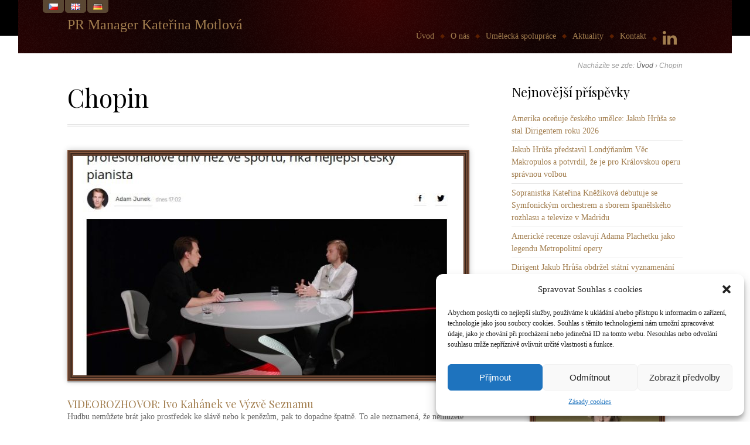

--- FILE ---
content_type: text/html; charset=UTF-8
request_url: https://www.motlova.cz/?taxonomy=g1_relation_tag&term=chopin
body_size: 17909
content:
<!DOCTYPE html>
<!--[if IE 7 ]>
<html class="no-js lt-ie10 lt-ie9 lt-ie8" id="ie7" lang="cs-CZ">
<![endif]-->
<!--[if IE 8 ]>
<html class="no-js lt-ie10 lt-ie9" id="ie8" lang="cs-CZ">
<![endif]-->
<!--[if IE 9 ]>
<html class="no-js lt-ie10" id="ie9" lang="cs-CZ">
<![endif]-->
<!--[if !IE ]><!-->
<html class="no-js" lang="cs-CZ">
<!--<![endif]-->
<head>
<meta charset="UTF-8" />
<meta name="viewport" content="initial-scale=1.0, width=device-width" />
<title>Chopin - PR Manager Kateřina Motlová</title>
<link rel="profile" href="http://gmpg.org/xfn/11" />
<link rel="pingback" href="https://www.motlova.cz/xmlrpc.php" />

<!--[if lt IE 9]>
<script src="https://www.motlova.cz/wp-content/themes/amadeus-theme/js/tools/html5.js"></script>
<![endif]-->

<meta name='robots' content='index, follow, max-image-preview:large, max-snippet:-1, max-video-preview:-1' />
<link rel="alternate" href="https://www.motlova.cz/?taxonomy=g1_relation_tag&#038;term=chopin" hreflang="cs" />
<link rel="alternate" href="https://www.motlova.cz/en/?taxonomy=g1_relation_tag&#038;term=chopin" hreflang="en" />
<link rel="alternate" href="https://www.motlova.cz/de/?taxonomy=g1_relation_tag&#038;term=chopin" hreflang="de" />

	<!-- This site is optimized with the Yoast SEO plugin v19.0 - https://yoast.com/wordpress/plugins/seo/ -->
	<link rel="canonical" href="https://www.motlova.cz/?taxonomy=g1_relation_tag&#038;term=chopin" />
	<meta property="og:locale" content="cs_CZ" />
	<meta property="og:locale:alternate" content="en_GB" />
	<meta property="og:locale:alternate" content="de_DE" />
	<meta property="og:type" content="article" />
	<meta property="og:title" content="Chopin - PR Manager Kateřina Motlová" />
	<meta property="og:url" content="https://www.motlova.cz/?taxonomy=g1_relation_tag&amp;term=chopin" />
	<meta property="og:site_name" content="PR Manager Kateřina Motlová" />
	<meta name="twitter:card" content="summary" />
	<script type="application/ld+json" class="yoast-schema-graph">{"@context":"https://schema.org","@graph":[{"@type":"WebSite","@id":"https://www.motlova.cz/#website","url":"https://www.motlova.cz/","name":"PR Manager Kateřina Motlová","description":"","potentialAction":[{"@type":"SearchAction","target":{"@type":"EntryPoint","urlTemplate":"https://www.motlova.cz/?s={search_term_string}"},"query-input":"required name=search_term_string"}],"inLanguage":"cs"},{"@type":"CollectionPage","@id":"https://www.motlova.cz/?taxonomy=g1_relation_tag&term=chopin#webpage","url":"https://www.motlova.cz/?taxonomy=g1_relation_tag&term=chopin","name":"Chopin - PR Manager Kateřina Motlová","isPartOf":{"@id":"https://www.motlova.cz/#website"},"breadcrumb":{"@id":"https://www.motlova.cz/?taxonomy=g1_relation_tag&term=chopin#breadcrumb"},"inLanguage":"cs","potentialAction":[{"@type":"ReadAction","target":["https://www.motlova.cz/?taxonomy=g1_relation_tag&term=chopin"]}]},{"@type":"BreadcrumbList","@id":"https://www.motlova.cz/?taxonomy=g1_relation_tag&term=chopin#breadcrumb","itemListElement":[{"@type":"ListItem","position":1,"name":"Domů","item":"https://www.motlova.cz/"},{"@type":"ListItem","position":2,"name":"Chopin"}]}]}</script>
	<!-- / Yoast SEO plugin. -->


<link rel='dns-prefetch' href='//fonts.googleapis.com' />
<link rel='dns-prefetch' href='//netdna.bootstrapcdn.com' />
<link rel='dns-prefetch' href='//s.w.org' />
<link rel="alternate" type="application/rss+xml" title="PR Manager Kateřina Motlová &raquo; RSS zdroj" href="https://www.motlova.cz/feed/" />
<link rel="alternate" type="application/rss+xml" title="PR Manager Kateřina Motlová &raquo; RSS komentářů" href="https://www.motlova.cz/comments/feed/" />
<link rel="alternate" type="application/rss+xml" title="PR Manager Kateřina Motlová &raquo; Chopin Relation Tag RSS" href="https://www.motlova.cz/?taxonomy=g1_relation_tag&#038;term=chopin/feed/" />
<link rel="preload" href="https://fonts.googleapis.com/css2?family=Playfair+Display&display=swap" as="style" media="all" onload="this.onload=null;this.rel='stylesheet'">
<link rel="stylesheet" href="https://fonts.googleapis.com/css2?family=Playfair+Display&display=swap" media="all">
<noscript><link rel="stylesheet" href="https://fonts.googleapis.com/css2?family=Playfair+Display&display=swap" media="all"></noscript>
<!--[if IE]><link rel="stylesheet" href="https://fonts.googleapis.com/css2?family=Playfair+Display&display=swap" media="all"><![endif]-->
<style id='global-styles-inline-css' type='text/css'>
body{--wp--preset--color--black: #000000;--wp--preset--color--cyan-bluish-gray: #abb8c3;--wp--preset--color--white: #ffffff;--wp--preset--color--pale-pink: #f78da7;--wp--preset--color--vivid-red: #cf2e2e;--wp--preset--color--luminous-vivid-orange: #ff6900;--wp--preset--color--luminous-vivid-amber: #fcb900;--wp--preset--color--light-green-cyan: #7bdcb5;--wp--preset--color--vivid-green-cyan: #00d084;--wp--preset--color--pale-cyan-blue: #8ed1fc;--wp--preset--color--vivid-cyan-blue: #0693e3;--wp--preset--color--vivid-purple: #9b51e0;--wp--preset--gradient--vivid-cyan-blue-to-vivid-purple: linear-gradient(135deg,rgba(6,147,227,1) 0%,rgb(155,81,224) 100%);--wp--preset--gradient--light-green-cyan-to-vivid-green-cyan: linear-gradient(135deg,rgb(122,220,180) 0%,rgb(0,208,130) 100%);--wp--preset--gradient--luminous-vivid-amber-to-luminous-vivid-orange: linear-gradient(135deg,rgba(252,185,0,1) 0%,rgba(255,105,0,1) 100%);--wp--preset--gradient--luminous-vivid-orange-to-vivid-red: linear-gradient(135deg,rgba(255,105,0,1) 0%,rgb(207,46,46) 100%);--wp--preset--gradient--very-light-gray-to-cyan-bluish-gray: linear-gradient(135deg,rgb(238,238,238) 0%,rgb(169,184,195) 100%);--wp--preset--gradient--cool-to-warm-spectrum: linear-gradient(135deg,rgb(74,234,220) 0%,rgb(151,120,209) 20%,rgb(207,42,186) 40%,rgb(238,44,130) 60%,rgb(251,105,98) 80%,rgb(254,248,76) 100%);--wp--preset--gradient--blush-light-purple: linear-gradient(135deg,rgb(255,206,236) 0%,rgb(152,150,240) 100%);--wp--preset--gradient--blush-bordeaux: linear-gradient(135deg,rgb(254,205,165) 0%,rgb(254,45,45) 50%,rgb(107,0,62) 100%);--wp--preset--gradient--luminous-dusk: linear-gradient(135deg,rgb(255,203,112) 0%,rgb(199,81,192) 50%,rgb(65,88,208) 100%);--wp--preset--gradient--pale-ocean: linear-gradient(135deg,rgb(255,245,203) 0%,rgb(182,227,212) 50%,rgb(51,167,181) 100%);--wp--preset--gradient--electric-grass: linear-gradient(135deg,rgb(202,248,128) 0%,rgb(113,206,126) 100%);--wp--preset--gradient--midnight: linear-gradient(135deg,rgb(2,3,129) 0%,rgb(40,116,252) 100%);--wp--preset--duotone--dark-grayscale: url('#wp-duotone-dark-grayscale');--wp--preset--duotone--grayscale: url('#wp-duotone-grayscale');--wp--preset--duotone--purple-yellow: url('#wp-duotone-purple-yellow');--wp--preset--duotone--blue-red: url('#wp-duotone-blue-red');--wp--preset--duotone--midnight: url('#wp-duotone-midnight');--wp--preset--duotone--magenta-yellow: url('#wp-duotone-magenta-yellow');--wp--preset--duotone--purple-green: url('#wp-duotone-purple-green');--wp--preset--duotone--blue-orange: url('#wp-duotone-blue-orange');--wp--preset--font-size--small: 13px;--wp--preset--font-size--medium: 20px;--wp--preset--font-size--large: 36px;--wp--preset--font-size--x-large: 42px;}.has-black-color{color: var(--wp--preset--color--black) !important;}.has-cyan-bluish-gray-color{color: var(--wp--preset--color--cyan-bluish-gray) !important;}.has-white-color{color: var(--wp--preset--color--white) !important;}.has-pale-pink-color{color: var(--wp--preset--color--pale-pink) !important;}.has-vivid-red-color{color: var(--wp--preset--color--vivid-red) !important;}.has-luminous-vivid-orange-color{color: var(--wp--preset--color--luminous-vivid-orange) !important;}.has-luminous-vivid-amber-color{color: var(--wp--preset--color--luminous-vivid-amber) !important;}.has-light-green-cyan-color{color: var(--wp--preset--color--light-green-cyan) !important;}.has-vivid-green-cyan-color{color: var(--wp--preset--color--vivid-green-cyan) !important;}.has-pale-cyan-blue-color{color: var(--wp--preset--color--pale-cyan-blue) !important;}.has-vivid-cyan-blue-color{color: var(--wp--preset--color--vivid-cyan-blue) !important;}.has-vivid-purple-color{color: var(--wp--preset--color--vivid-purple) !important;}.has-black-background-color{background-color: var(--wp--preset--color--black) !important;}.has-cyan-bluish-gray-background-color{background-color: var(--wp--preset--color--cyan-bluish-gray) !important;}.has-white-background-color{background-color: var(--wp--preset--color--white) !important;}.has-pale-pink-background-color{background-color: var(--wp--preset--color--pale-pink) !important;}.has-vivid-red-background-color{background-color: var(--wp--preset--color--vivid-red) !important;}.has-luminous-vivid-orange-background-color{background-color: var(--wp--preset--color--luminous-vivid-orange) !important;}.has-luminous-vivid-amber-background-color{background-color: var(--wp--preset--color--luminous-vivid-amber) !important;}.has-light-green-cyan-background-color{background-color: var(--wp--preset--color--light-green-cyan) !important;}.has-vivid-green-cyan-background-color{background-color: var(--wp--preset--color--vivid-green-cyan) !important;}.has-pale-cyan-blue-background-color{background-color: var(--wp--preset--color--pale-cyan-blue) !important;}.has-vivid-cyan-blue-background-color{background-color: var(--wp--preset--color--vivid-cyan-blue) !important;}.has-vivid-purple-background-color{background-color: var(--wp--preset--color--vivid-purple) !important;}.has-black-border-color{border-color: var(--wp--preset--color--black) !important;}.has-cyan-bluish-gray-border-color{border-color: var(--wp--preset--color--cyan-bluish-gray) !important;}.has-white-border-color{border-color: var(--wp--preset--color--white) !important;}.has-pale-pink-border-color{border-color: var(--wp--preset--color--pale-pink) !important;}.has-vivid-red-border-color{border-color: var(--wp--preset--color--vivid-red) !important;}.has-luminous-vivid-orange-border-color{border-color: var(--wp--preset--color--luminous-vivid-orange) !important;}.has-luminous-vivid-amber-border-color{border-color: var(--wp--preset--color--luminous-vivid-amber) !important;}.has-light-green-cyan-border-color{border-color: var(--wp--preset--color--light-green-cyan) !important;}.has-vivid-green-cyan-border-color{border-color: var(--wp--preset--color--vivid-green-cyan) !important;}.has-pale-cyan-blue-border-color{border-color: var(--wp--preset--color--pale-cyan-blue) !important;}.has-vivid-cyan-blue-border-color{border-color: var(--wp--preset--color--vivid-cyan-blue) !important;}.has-vivid-purple-border-color{border-color: var(--wp--preset--color--vivid-purple) !important;}.has-vivid-cyan-blue-to-vivid-purple-gradient-background{background: var(--wp--preset--gradient--vivid-cyan-blue-to-vivid-purple) !important;}.has-light-green-cyan-to-vivid-green-cyan-gradient-background{background: var(--wp--preset--gradient--light-green-cyan-to-vivid-green-cyan) !important;}.has-luminous-vivid-amber-to-luminous-vivid-orange-gradient-background{background: var(--wp--preset--gradient--luminous-vivid-amber-to-luminous-vivid-orange) !important;}.has-luminous-vivid-orange-to-vivid-red-gradient-background{background: var(--wp--preset--gradient--luminous-vivid-orange-to-vivid-red) !important;}.has-very-light-gray-to-cyan-bluish-gray-gradient-background{background: var(--wp--preset--gradient--very-light-gray-to-cyan-bluish-gray) !important;}.has-cool-to-warm-spectrum-gradient-background{background: var(--wp--preset--gradient--cool-to-warm-spectrum) !important;}.has-blush-light-purple-gradient-background{background: var(--wp--preset--gradient--blush-light-purple) !important;}.has-blush-bordeaux-gradient-background{background: var(--wp--preset--gradient--blush-bordeaux) !important;}.has-luminous-dusk-gradient-background{background: var(--wp--preset--gradient--luminous-dusk) !important;}.has-pale-ocean-gradient-background{background: var(--wp--preset--gradient--pale-ocean) !important;}.has-electric-grass-gradient-background{background: var(--wp--preset--gradient--electric-grass) !important;}.has-midnight-gradient-background{background: var(--wp--preset--gradient--midnight) !important;}.has-small-font-size{font-size: var(--wp--preset--font-size--small) !important;}.has-medium-font-size{font-size: var(--wp--preset--font-size--medium) !important;}.has-large-font-size{font-size: var(--wp--preset--font-size--large) !important;}.has-x-large-font-size{font-size: var(--wp--preset--font-size--x-large) !important;}
</style>
<link rel='stylesheet' id='wpo_min-header-0-css'  href='https://www.motlova.cz/wp-content/cache/wpo-minify/1720432007/assets/wpo-minify-header-a82d330a.min.css' type='text/css' media='all' />
		<style>
			/* Accessible for screen readers but hidden from view */
			.fa-hidden { position:absolute; left:-10000px; top:auto; width:1px; height:1px; overflow:hidden; }
			.rtl .fa-hidden { left:10000px; }
			.fa-showtext { margin-right: 5px; }
		</style>
		<script type='text/javascript' id='wpo_min-header-0-js-extra'>
/* <![CDATA[ */
var g1Theme = {"uri":"https:\/\/www.motlova.cz\/wp-content\/themes\/amadeus-theme"};
var g1Theme = {"uri":"https:\/\/www.motlova.cz\/wp-content\/themes\/amadeus-theme"};
/* ]]> */
</script>
<script type='text/javascript' src='https://www.motlova.cz/wp-content/cache/wpo-minify/1720432007/assets/wpo-minify-header-802c52ef.min.js' id='wpo_min-header-0-js'></script>
<link rel="https://api.w.org/" href="https://www.motlova.cz/wp-json/" /><link rel="EditURI" type="application/rsd+xml" title="RSD" href="https://www.motlova.cz/xmlrpc.php?rsd" />
<link rel="wlwmanifest" type="application/wlwmanifest+xml" href="https://www.motlova.cz/wp-includes/wlwmanifest.xml" /> 

		<!-- GA Google Analytics @ https://m0n.co/ga -->
		<script type="text/plain" data-service="google-analytics" data-category="statistics" async data-cmplz-src="https://www.googletagmanager.com/gtag/js?id=G-GXQM43ZT9B"></script>
		<script>
			window.dataLayer = window.dataLayer || [];
			function gtag(){dataLayer.push(arguments);}
			gtag('js', new Date());
			gtag('config', 'G-GXQM43ZT9B');
		</script>

				<style>.cmplz-hidden {
					display: none !important;
				}</style><style type="text/css">
h1, .g1-h1, h2, .g1-h2, h3, .g1-h3 {
font-family:'Playfair Display';
}
</style>
<link rel="icon" href="https://www.motlova.cz/wp-content/uploads/2021/12/cropped-KM-2-e1640857651325-1-32x32.jpg" sizes="32x32" />
<link rel="icon" href="https://www.motlova.cz/wp-content/uploads/2021/12/cropped-KM-2-e1640857651325-1-192x192.jpg" sizes="192x192" />
<link rel="apple-touch-icon" href="https://www.motlova.cz/wp-content/uploads/2021/12/cropped-KM-2-e1640857651325-1-180x180.jpg" />
<meta name="msapplication-TileImage" content="https://www.motlova.cz/wp-content/uploads/2021/12/cropped-KM-2-e1640857651325-1-270x270.jpg" />
		<style type="text/css" id="wp-custom-css">
			.entry-header h3 {font-size:130%!important}		</style>
		<noscript><style id="rocket-lazyload-nojs-css">.rll-youtube-player, [data-lazy-src]{display:none !important;}</style></noscript>
<script type="text/javascript" src="https://www.motlova.cz/wp-content/themes/amadeus-theme/js/respond/respond.src.js"></script>

</head>
<body data-cmplz=1 class="archive tax-g1_relation_tag term-chopin term-123 g1-fonts-m g1-preheader-stretched g1-header-boxed g1-header-layout-01 g1-precontent-stretched g1-content-stretched g1-prefooter-boxed g1-prefooter-stretched g1-footer-layout-03 g1-secondary-wide g1-secondary-after">

<div id="page">
    <div id="g1-headers">

	
	<!-- BEGIN #g1-header -->
	<header id="g1-header" role="banner">
        <div class="g1-inner">
            
            <div id="g1-primary-bar">
                <div id="g1-id"><p class="site-title"><a href="https://www.motlova.cz" title="Go back to the homepage">PR Manager Kateřina Motlová</a></p></div><!-- #id -->                
                <div id="lang">
                                  <ul>	<li class="lang-item lang-item-216 lang-item-cz current-lang lang-item-first"><a  lang="cs-CZ" hreflang="cs-CZ" href="https://www.motlova.cz/?taxonomy=g1_relation_tag&#038;term=chopin"><img src="data:image/svg+xml,%3Csvg%20xmlns='http://www.w3.org/2000/svg'%20viewBox='0%200%2016%2011'%3E%3C/svg%3E" alt="Čeština" width="16" height="11" style="width: 16px; height: 11px;" data-lazy-src="[data-uri]" /><noscript><img src="[data-uri]" alt="Čeština" width="16" height="11" style="width: 16px; height: 11px;" /></noscript></a></li>
	<li class="lang-item lang-item-317 lang-item-en"><a  lang="en-GB" hreflang="en-GB" href="https://www.motlova.cz/en/?taxonomy=g1_relation_tag&#038;term=chopin"><img src="data:image/svg+xml,%3Csvg%20xmlns='http://www.w3.org/2000/svg'%20viewBox='0%200%2016%2011'%3E%3C/svg%3E" alt="English" width="16" height="11" style="width: 16px; height: 11px;" data-lazy-src="[data-uri]" /><noscript><img src="[data-uri]" alt="English" width="16" height="11" style="width: 16px; height: 11px;" /></noscript></a></li>
	<li class="lang-item lang-item-859 lang-item-de"><a  lang="de-DE" hreflang="de-DE" href="https://www.motlova.cz/de/?taxonomy=g1_relation_tag&#038;term=chopin"><img src="data:image/svg+xml,%3Csvg%20xmlns='http://www.w3.org/2000/svg'%20viewBox='0%200%2016%2011'%3E%3C/svg%3E" alt="Deutsch" width="16" height="11" style="width: 16px; height: 11px;" data-lazy-src="[data-uri]" /><noscript><img src="[data-uri]" alt="Deutsch" width="16" height="11" style="width: 16px; height: 11px;" /></noscript></a></li>
</ul>
                </div>

                <!-- BEGIN #g1-primary-nav -->
                <nav id="g1-primary-nav">
                    <p id="g1-primary-nav-tip" class="assistive-text">Go to:</p>
                    <ul id="g1-primary-nav-menu" class="g1-dropdown"><li id="menu-item-1465" class="menu-item menu-item-type-post_type menu-item-object-page menu-item-home menu-item-1465"><a href="https://www.motlova.cz/">Úvod</a></li>
<li id="menu-item-1627" class="menu-item menu-item-type-post_type menu-item-object-page menu-item-1627"><a href="https://www.motlova.cz/o-nas/">O nás</a></li>
<li id="menu-item-1361" class="menu-item menu-item-type-post_type menu-item-object-page menu-item-1361"><a href="https://www.motlova.cz/umelci/">Umělecká spolupráce</a></li>
<li id="menu-item-1563" class="menu-item menu-item-type-taxonomy menu-item-object-category menu-item-1563"><a href="https://www.motlova.cz/category/aktuality/">Aktuality</a></li>
<li id="menu-item-1476" class="menu-item menu-item-type-post_type menu-item-object-page menu-item-1476"><a href="https://www.motlova.cz/kontakt/">Kontakt</a></li>
<li id="menu-item-1573" class="menu-item menu-item-type-custom menu-item-object-custom social-icon linkedin menu-item-1573"><a href="https://www.linkedin.com/pub/kate%C5%99ina-motlov%C3%A1/5b/126/6a9"><i class='icon-2x icon-linkedin '></i><span class='fa-hidden'>LinkedIn</span></a></li>
</ul>                </nav>
                <!-- END #g1-primary-nav -->
            </div><!-- END #g1-primary-bar -->

            
		</div>

        <div class="g1-background">
    <div class="g1-pattern"></div>
    <div class="g1-gradients">
        <div></div>
    </div>
</div>	</header>
	<!-- END #g1-header -->	

	    <div class="g1-background">
    </div>
    </div>
    <!-- END #g1-headers -->
	
		
		
	<!-- BEGIN #g1-content -->
	<div id="g1-content">
        <div class="g1-inner">
            
            <!-- BEGIN #g1-content-area -->
            <div id="g1-content-area">    <nav class="g1-breadcrumbs"><p class="g1-meta">Nacházíte se zde: <a href="https://www.motlova.cz/">Úvod</a> &rsaquo; <strong>Chopin</strong> </p></nav>
<div id="primary">
    <div id="content" role="main">
                                <header class="archive-header">
                <hgroup>
                                            <h1 class="archive-title">Chopin</h1>
                                                        </hgroup>
            </header><!-- .archive-header -->
            
            <!-- BEGIN: .g1-collection -->
<div class="g1-collection g1-view-as-grid g1-two-third">
    <ul><!-- --><li>
        <article id="post-2450" class="post-2450 post type-post status-publish format-standard has-post-thumbnail hentry category-aktuality tag-ivo-kahanek tag-klavir tag-vyzva-seznamu g1_relation_tag-chopin g1_relation_tag-ivo-kahanek g1_relation_tag-martin-barta g1_relation_tag-vyzva-seznamu">
    <figure class="entry-featured-media">
<a href="https://www.motlova.cz/videorozhovor-ivo-kahanek-ve-vyzve-seznamu/" id="g1-frame-counter-1" class="g1-frame g1-type-classic-brown ">
	<span class="g1-decorator">
		<span class="g1-outer">
			<span class="g1-inner">
				<img src="data:image/svg+xml,%3Csvg%20xmlns='http://www.w3.org/2000/svg'%20viewBox='0%200%20666%20375'%3E%3C/svg%3E" width="666" height="375" alt="" data-lazy-src="https://www.motlova.cz/wp-content/uploads/2017/10/Výzva-Seznamu-666x375.jpg" /><noscript><img src="https://www.motlova.cz/wp-content/uploads/2017/10/Výzva-Seznamu-666x375.jpg" width="666" height="375" alt="" /></noscript>
				<span class="g1-indicator g1-type-document"><span></span><span></span></span>
			</span>			<span class="g1-01"></span><span class="g1-02"></span><span class="g1-03"></span><span class="g1-04"></span><span class="g1-05"></span><span class="g1-06"></span><span class="g1-07"></span><span class="g1-08"></span>
		</span>
	</span>
</a>
</figure>
    <header class="entry-header">
        <h3><a href="https://www.motlova.cz/videorozhovor-ivo-kahanek-ve-vyzve-seznamu/" title="VIDEOROZHOVOR: Ivo Kahánek ve Výzvě Seznamu" >VIDEOROZHOVOR: Ivo Kahánek ve Výzvě Seznamu</a></h3>        <p class="g1-meta">
                                            </p>
    </header><!-- .entry-header -->

    <div class="entry-summary"><p>Hudbu nemůžete brát jako prostředek ke slávě nebo k penězům, pak to dopadne špatně. To ale neznamená, že nemůžete dostat [&hellip;]</p>
</div>
    <footer class="entry-footer">
                <div class="g1-meta entry-terms">
            <div class="entry-categories"><h6>Rubriky</h6><ul><li><a href="https://www.motlova.cz/category/aktuality/" rel="tag">Aktuality</a></li></ul></div>            <div class="entry-tags"><h6>Štítky</h6><ul><li><a href="https://www.motlova.cz/tag/ivo-kahanek/" rel="tag">Ivo Kahánek</a></li><li><a href="https://www.motlova.cz/tag/klavir/" rel="tag">klavír</a></li><li><a href="https://www.motlova.cz/tag/vyzva-seznamu/" rel="tag">Výzva Seznamu</a></li></ul></div><div class="entry-tags"><h6>Jazyky</h6><ul><li><a href="https://www.motlova.cz/" rel="tag">Čeština</a></li></ul></div>        </div>
        
                    <ul class="entry-buttons">
                                <li><a id="g1-button-counter-1" class="g1-button g1-small g1-simple" href="https://www.motlova.cz/videorozhovor-ivo-kahanek-ve-vyzve-seznamu/" ><span><span>Více</span></span></a></li>
                            </ul>
            </footer><!-- .entry-footer -->

</article><!-- .post-XX -->    </li><!-- --><li>
        <article id="post-2355" class="post-2355 post type-post status-publish format-standard has-post-thumbnail hentry category-aktuality tag-ceska-filharmonie tag-chopin tag-ester-pavlu tag-ivo-kahanek tag-monaco tag-monte-carlo tag-olga-jelinkova tag-rudolfinum g1_relation_tag-chopin g1_relation_tag-festival g1_relation_tag-inkantace g1_relation_tag-ivo-kahanek g1_relation_tag-janacek g1_relation_tag-martinu g1_relation_tag-monaco g1_relation_tag-monte-carlo">
    <figure class="entry-featured-media">
<a href="https://www.motlova.cz/ivo-kahanek-se-prestiznim-festivalu-monte-carlu-zucastni-klavirni-rulety-4-koncerty-behem-1-vecera/" id="g1-frame-counter-2" class="g1-frame g1-type-classic-brown ">
	<span class="g1-decorator">
		<span class="g1-outer">
			<span class="g1-inner">
				<img src="data:image/svg+xml,%3Csvg%20xmlns='http://www.w3.org/2000/svg'%20viewBox='0%200%20666%20375'%3E%3C/svg%3E" width="666" height="375" alt="" data-lazy-src="https://www.motlova.cz/wp-content/uploads/2017/03/Plakát-festivalu-666x375.jpg" /><noscript><img src="https://www.motlova.cz/wp-content/uploads/2017/03/Plakát-festivalu-666x375.jpg" width="666" height="375" alt="" /></noscript>
				<span class="g1-indicator g1-type-document"><span></span><span></span></span>
			</span>			<span class="g1-01"></span><span class="g1-02"></span><span class="g1-03"></span><span class="g1-04"></span><span class="g1-05"></span><span class="g1-06"></span><span class="g1-07"></span><span class="g1-08"></span>
		</span>
	</span>
</a>
</figure>
    <header class="entry-header">
        <h3><a href="https://www.motlova.cz/ivo-kahanek-se-prestiznim-festivalu-monte-carlu-zucastni-klavirni-rulety-4-koncerty-behem-1-vecera/" title="Ivo Kahánek se na prestižním festivalu v Monte Carlu zúčastní klavírní rulety: 4 koncerty během 1 večera" >Ivo Kahánek se na prestižním festivalu v Monte Carlu zúčastní klavírní rulety: 4 koncerty během 1 večera</a></h3>        <p class="g1-meta">
                                            </p>
    </header><!-- .entry-header -->

    <div class="entry-summary"><p>Předního českého klavíristu Ivo Kahánka čeká 25. března v Auditoriu Rainier III od 20:30 těžký úkol: musí obstát na prestižním mezinárodním [&hellip;]</p>
</div>
    <footer class="entry-footer">
                <div class="g1-meta entry-terms">
            <div class="entry-categories"><h6>Rubriky</h6><ul><li><a href="https://www.motlova.cz/category/aktuality/" rel="tag">Aktuality</a></li></ul></div>            <div class="entry-tags"><h6>Štítky</h6><ul><li><a href="https://www.motlova.cz/tag/ceska-filharmonie/" rel="tag">Česká filharmonie</a></li><li><a href="https://www.motlova.cz/tag/chopin/" rel="tag">Chopin</a></li><li><a href="https://www.motlova.cz/tag/ester-pavlu/" rel="tag">Ester Pavlů</a></li><li><a href="https://www.motlova.cz/tag/ivo-kahanek/" rel="tag">Ivo Kahánek</a></li><li><a href="https://www.motlova.cz/tag/monaco/" rel="tag">Monaco</a></li><li><a href="https://www.motlova.cz/tag/monte-carlo/" rel="tag">Monte Carlo</a></li><li><a href="https://www.motlova.cz/tag/olga-jelinkova/" rel="tag">Olga Jelínková</a></li><li><a href="https://www.motlova.cz/tag/rudolfinum/" rel="tag">Rudolfinum</a></li></ul></div><div class="entry-tags"><h6>Jazyky</h6><ul><li><a href="https://www.motlova.cz/" rel="tag">Čeština</a></li></ul></div>        </div>
        
                    <ul class="entry-buttons">
                                <li><a id="g1-button-counter-2" class="g1-button g1-small g1-simple" href="https://www.motlova.cz/ivo-kahanek-se-prestiznim-festivalu-monte-carlu-zucastni-klavirni-rulety-4-koncerty-behem-1-vecera/" ><span><span>Více</span></span></a></li>
                            </ul>
            </footer><!-- .entry-footer -->

</article><!-- .post-XX -->    </li><!-- --><li>
        <article id="post-2336" class="post-2336 post type-post status-publish format-standard has-post-thumbnail hentry category-aktuality tag-ester-pavlu tag-ivo-kahanek tag-martin-barta tag-olga-jelinkova g1_relation_tag-chopin g1_relation_tag-ester-pavlu g1_relation_tag-ivo-kahanek g1_relation_tag-jagr g1_relation_tag-mzv-cr g1_relation_tag-olga-jelinkova g1_relation_tag-videoklip">
    <figure class="entry-featured-media">
<a href="https://www.motlova.cz/ivo-kahanek-hlavni-hvezdou-oficialniho-klipu-propagujiciho-cesko-ve-svete/" id="g1-frame-counter-3" class="g1-frame g1-type-classic-brown ">
	<span class="g1-decorator">
		<span class="g1-outer">
			<span class="g1-inner">
				<img src="data:image/svg+xml,%3Csvg%20xmlns='http://www.w3.org/2000/svg'%20viewBox='0%200%20666%20375'%3E%3C/svg%3E" width="666" height="375" alt="" data-lazy-src="https://www.motlova.cz/wp-content/uploads/2016/12/KLip-mix-666x375.jpg" /><noscript><img src="https://www.motlova.cz/wp-content/uploads/2016/12/KLip-mix-666x375.jpg" width="666" height="375" alt="" /></noscript>
				<span class="g1-indicator g1-type-document"><span></span><span></span></span>
			</span>			<span class="g1-01"></span><span class="g1-02"></span><span class="g1-03"></span><span class="g1-04"></span><span class="g1-05"></span><span class="g1-06"></span><span class="g1-07"></span><span class="g1-08"></span>
		</span>
	</span>
</a>
</figure>
    <header class="entry-header">
        <h3><a href="https://www.motlova.cz/ivo-kahanek-hlavni-hvezdou-oficialniho-klipu-propagujiciho-cesko-ve-svete/" title="Ivo Kahánek hlavní hvězdou oficiálního klipu propagujícího Česko ve světě" >Ivo Kahánek hlavní hvězdou oficiálního klipu propagujícího Česko ve světě</a></h3>        <p class="g1-meta">
                                            </p>
    </header><!-- .entry-header -->

    <div class="entry-summary"><p>Premiér Bohuslav Sobotka a ministr zahraničních věcí Lubomír Zaorálek 16. prosince 2016 v Černínském paláci v rámci předvánočního setkání s dvěma stovkami podnikatelů [&hellip;]</p>
</div>
    <footer class="entry-footer">
                <div class="g1-meta entry-terms">
            <div class="entry-categories"><h6>Rubriky</h6><ul><li><a href="https://www.motlova.cz/category/aktuality/" rel="tag">Aktuality</a></li></ul></div>            <div class="entry-tags"><h6>Štítky</h6><ul><li><a href="https://www.motlova.cz/tag/ester-pavlu/" rel="tag">Ester Pavlů</a></li><li><a href="https://www.motlova.cz/tag/ivo-kahanek/" rel="tag">Ivo Kahánek</a></li><li><a href="https://www.motlova.cz/tag/martin-barta/" rel="tag">Martin Bárta</a></li><li><a href="https://www.motlova.cz/tag/olga-jelinkova/" rel="tag">Olga Jelínková</a></li></ul></div><div class="entry-tags"><h6>Jazyky</h6><ul><li><a href="https://www.motlova.cz/" rel="tag">Čeština</a></li></ul></div>        </div>
        
                    <ul class="entry-buttons">
                                <li><a id="g1-button-counter-3" class="g1-button g1-small g1-simple" href="https://www.motlova.cz/ivo-kahanek-hlavni-hvezdou-oficialniho-klipu-propagujiciho-cesko-ve-svete/" ><span><span>Více</span></span></a></li>
                            </ul>
            </footer><!-- .entry-footer -->

</article><!-- .post-XX -->    </li><!-- --><li>
        <article id="post-2273" class="post-2273 post type-post status-publish format-standard has-post-thumbnail hentry category-aktuality tag-balada-g-moll tag-ceska-filharmonie tag-chopin tag-ester-pavlu tag-ivo-kahanek tag-martin-barta tag-muj-pokus-o-mistrovsky-opus tag-olga-jelinkova tag-rudolfinum g1_relation_tag-balada-g-moll g1_relation_tag-chopin g1_relation_tag-ester-pavlu g1_relation_tag-ivo-kahanek g1_relation_tag-martin-barta g1_relation_tag-olga-jelinkova g1_relation_tag-rudolfinum">
    <figure class="entry-featured-media">
<a href="https://www.motlova.cz/avizo-ivo-kahanek-versus-balada-g-moll-f-chopina-uz-16-11-od-2145-ct-art/" id="g1-frame-counter-4" class="g1-frame g1-type-classic-brown ">
	<span class="g1-decorator">
		<span class="g1-outer">
			<span class="g1-inner">
				<img src="data:image/svg+xml,%3Csvg%20xmlns='http://www.w3.org/2000/svg'%20viewBox='0%200%20666%20375'%3E%3C/svg%3E" width="666" height="375" alt="" data-lazy-src="https://www.motlova.cz/wp-content/uploads/2016/11/POkus-opus-666x375.jpg" /><noscript><img src="https://www.motlova.cz/wp-content/uploads/2016/11/POkus-opus-666x375.jpg" width="666" height="375" alt="" /></noscript>
				<span class="g1-indicator g1-type-document"><span></span><span></span></span>
			</span>			<span class="g1-01"></span><span class="g1-02"></span><span class="g1-03"></span><span class="g1-04"></span><span class="g1-05"></span><span class="g1-06"></span><span class="g1-07"></span><span class="g1-08"></span>
		</span>
	</span>
</a>
</figure>
    <header class="entry-header">
        <h3><a href="https://www.motlova.cz/avizo-ivo-kahanek-versus-balada-g-moll-f-chopina-uz-16-11-od-2145-ct-art/" title="AVÍZO: Ivo Kahánek versus Balada g moll F. Chopina už 16.11. od 21:45 na ČT art" >AVÍZO: Ivo Kahánek versus Balada g moll F. Chopina už 16.11. od 21:45 na ČT art</a></h3>        <p class="g1-meta">
                                            </p>
    </header><!-- .entry-header -->

    <div class="entry-summary"><p>Další řada cyklu o šesti špičkových interpretech v autorských dokumentech šesti režisérských osobností „Můj pokus o mistrovský opus“ v televizní premiéře pokračuje v [&hellip;]</p>
</div>
    <footer class="entry-footer">
                <div class="g1-meta entry-terms">
            <div class="entry-categories"><h6>Rubriky</h6><ul><li><a href="https://www.motlova.cz/category/aktuality/" rel="tag">Aktuality</a></li></ul></div>            <div class="entry-tags"><h6>Štítky</h6><ul><li><a href="https://www.motlova.cz/tag/balada-g-moll/" rel="tag">Balada g moll</a></li><li><a href="https://www.motlova.cz/tag/ceska-filharmonie/" rel="tag">Česká filharmonie</a></li><li><a href="https://www.motlova.cz/tag/chopin/" rel="tag">Chopin</a></li><li><a href="https://www.motlova.cz/tag/ester-pavlu/" rel="tag">Ester Pavlů</a></li><li><a href="https://www.motlova.cz/tag/ivo-kahanek/" rel="tag">Ivo Kahánek</a></li><li><a href="https://www.motlova.cz/tag/martin-barta/" rel="tag">Martin Bárta</a></li><li><a href="https://www.motlova.cz/tag/muj-pokus-o-mistrovsky-opus/" rel="tag">Můj pokus o mistrovský opus</a></li><li><a href="https://www.motlova.cz/tag/olga-jelinkova/" rel="tag">Olga Jelínková</a></li><li><a href="https://www.motlova.cz/tag/rudolfinum/" rel="tag">Rudolfinum</a></li></ul></div><div class="entry-tags"><h6>Jazyky</h6><ul><li><a href="https://www.motlova.cz/" rel="tag">Čeština</a></li></ul></div>        </div>
        
                    <ul class="entry-buttons">
                                <li><a id="g1-button-counter-4" class="g1-button g1-small g1-simple" href="https://www.motlova.cz/avizo-ivo-kahanek-versus-balada-g-moll-f-chopina-uz-16-11-od-2145-ct-art/" ><span><span>Více</span></span></a></li>
                            </ul>
            </footer><!-- .entry-footer -->

</article><!-- .post-XX -->    </li><!-- --><li>
        <article id="post-2141" class="post-2141 post type-post status-publish format-standard has-post-thumbnail hentry category-aktuality tag-ceska-filharmonie tag-chopin tag-ester-pavlu tag-filharmonie-brno tag-japonsko tag-jitka-hosprova tag-ludmila-peterkova tag-martin-barta tag-rudolfinum g1_relation_tag-chopin g1_relation_tag-ester-pavlu g1_relation_tag-jitka-hosprova g1_relation_tag-kampa g1_relation_tag-klavir g1_relation_tag-koncert g1_relation_tag-ludmila-peterkova g1_relation_tag-martin-barta g1_relation_tag-olga-jelinkova">
    <figure class="entry-featured-media">
<a href="https://www.motlova.cz/vyrazte-za-umenim-v-doprovodu-ivo-kahanka-jitky-hosprove-ludmily-peterkove/" id="g1-frame-counter-5" class="g1-frame g1-type-classic-brown ">
	<span class="g1-decorator">
		<span class="g1-outer">
			<span class="g1-inner">
				<img src="data:image/svg+xml,%3Csvg%20xmlns='http://www.w3.org/2000/svg'%20viewBox='0%200%20666%20375'%3E%3C/svg%3E" width="666" height="375" alt="" data-lazy-src="https://www.motlova.cz/wp-content/uploads/2016/05/3-IMG_0464-photo-c-Dušan-Martinček-666x375.jpg" /><noscript><img src="https://www.motlova.cz/wp-content/uploads/2016/05/3-IMG_0464-photo-c-Dušan-Martinček-666x375.jpg" width="666" height="375" alt="" /></noscript>
				<span class="g1-indicator g1-type-document"><span></span><span></span></span>
			</span>			<span class="g1-01"></span><span class="g1-02"></span><span class="g1-03"></span><span class="g1-04"></span><span class="g1-05"></span><span class="g1-06"></span><span class="g1-07"></span><span class="g1-08"></span>
		</span>
	</span>
</a>
</figure>
    <header class="entry-header">
        <h3><a href="https://www.motlova.cz/vyrazte-za-umenim-v-doprovodu-ivo-kahanka-jitky-hosprove-ludmily-peterkove/" title="Vyrazte za uměním v doprovodu Ivo Kahánka, Jitky Hosprové a Ludmily Peterkové" >Vyrazte za uměním v doprovodu Ivo Kahánka, Jitky Hosprové a Ludmily Peterkové</a></h3>        <p class="g1-meta">
                                            </p>
    </header><!-- .entry-header -->

    <div class="entry-summary"><p>V rámci 4. ročníku festivalu Hudební procházky uměním v Museu Kampa se koná další koncert, který zavede posluchače do světa múz [&hellip;]</p>
</div>
    <footer class="entry-footer">
                <div class="g1-meta entry-terms">
            <div class="entry-categories"><h6>Rubriky</h6><ul><li><a href="https://www.motlova.cz/category/aktuality/" rel="tag">Aktuality</a></li></ul></div>            <div class="entry-tags"><h6>Štítky</h6><ul><li><a href="https://www.motlova.cz/tag/ceska-filharmonie/" rel="tag">Česká filharmonie</a></li><li><a href="https://www.motlova.cz/tag/chopin/" rel="tag">Chopin</a></li><li><a href="https://www.motlova.cz/tag/ester-pavlu/" rel="tag">Ester Pavlů</a></li><li><a href="https://www.motlova.cz/tag/filharmonie-brno/" rel="tag">Filharmonie Brno</a></li><li><a href="https://www.motlova.cz/tag/japonsko/" rel="tag">Japonsko</a></li><li><a href="https://www.motlova.cz/tag/jitka-hosprova/" rel="tag">Jitka Hosprová</a></li><li><a href="https://www.motlova.cz/tag/ludmila-peterkova/" rel="tag">Ludmila Peterková</a></li><li><a href="https://www.motlova.cz/tag/martin-barta/" rel="tag">Martin Bárta</a></li><li><a href="https://www.motlova.cz/tag/rudolfinum/" rel="tag">Rudolfinum</a></li></ul></div><div class="entry-tags"><h6>Jazyky</h6><ul><li><a href="https://www.motlova.cz/" rel="tag">Čeština</a></li></ul></div>        </div>
        
                    <ul class="entry-buttons">
                                <li><a id="g1-button-counter-5" class="g1-button g1-small g1-simple" href="https://www.motlova.cz/vyrazte-za-umenim-v-doprovodu-ivo-kahanka-jitky-hosprove-ludmily-peterkove/" ><span><span>Více</span></span></a></li>
                            </ul>
            </footer><!-- .entry-footer -->

</article><!-- .post-XX -->    </li><!-- --><li>
        <article id="post-2007" class="post-2007 post type-post status-publish format-standard has-post-thumbnail hentry category-aktuality tag-ceska-filharmonie tag-chopin tag-ester-pavlu tag-ivo-kahanek tag-martin-barta tag-nadacni-fond-harmonie tag-rudolfinum g1_relation_tag-adventni-beneficni-koncert g1_relation_tag-ceska-filharmonie g1_relation_tag-chopin g1_relation_tag-dana-stastna g1_relation_tag-ester-pavlu g1_relation_tag-ivo-kahanek g1_relation_tag-martin-barta g1_relation_tag-motlova g1_relation_tag-nadacni-fond-harmonie">
    <figure class="entry-featured-media">
<a href="https://www.motlova.cz/s-detmi-pro-deti-ivo-kahanek-zahraje-pro-detsky-domov/" id="g1-frame-counter-6" class="g1-frame g1-type-classic-brown ">
	<span class="g1-decorator">
		<span class="g1-outer">
			<span class="g1-inner">
				<img src="data:image/svg+xml,%3Csvg%20xmlns='http://www.w3.org/2000/svg'%20viewBox='0%200%20666%20375'%3E%3C/svg%3E" width="666" height="375" alt="" data-lazy-src="https://www.motlova.cz/wp-content/uploads/2016/02/Ivo-Kahánek-s-dětmi-z-Orchestru-Nadačního-fondu-Harmonie-666x375.jpg" /><noscript><img src="https://www.motlova.cz/wp-content/uploads/2016/02/Ivo-Kahánek-s-dětmi-z-Orchestru-Nadačního-fondu-Harmonie-666x375.jpg" width="666" height="375" alt="" /></noscript>
				<span class="g1-indicator g1-type-document"><span></span><span></span></span>
			</span>			<span class="g1-01"></span><span class="g1-02"></span><span class="g1-03"></span><span class="g1-04"></span><span class="g1-05"></span><span class="g1-06"></span><span class="g1-07"></span><span class="g1-08"></span>
		</span>
	</span>
</a>
</figure>
    <header class="entry-header">
        <h3><a href="https://www.motlova.cz/s-detmi-pro-deti-ivo-kahanek-zahraje-pro-detsky-domov/" title="S dětmi pro děti: Ivo Kahánek zahraje pro dětský domov" >S dětmi pro děti: Ivo Kahánek zahraje pro dětský domov</a></h3>        <p class="g1-meta">
                                            </p>
    </header><!-- .entry-header -->

    <div class="entry-summary"><p>Klavírista Ivo Kahánek vystoupí 24. února od 19 hodin v KC Nová beseda v pražských Klánovicích ve speciálním recitálu, jehož výtěžek půjde na [&hellip;]</p>
</div>
    <footer class="entry-footer">
                <div class="g1-meta entry-terms">
            <div class="entry-categories"><h6>Rubriky</h6><ul><li><a href="https://www.motlova.cz/category/aktuality/" rel="tag">Aktuality</a></li></ul></div>            <div class="entry-tags"><h6>Štítky</h6><ul><li><a href="https://www.motlova.cz/tag/ceska-filharmonie/" rel="tag">Česká filharmonie</a></li><li><a href="https://www.motlova.cz/tag/chopin/" rel="tag">Chopin</a></li><li><a href="https://www.motlova.cz/tag/ester-pavlu/" rel="tag">Ester Pavlů</a></li><li><a href="https://www.motlova.cz/tag/ivo-kahanek/" rel="tag">Ivo Kahánek</a></li><li><a href="https://www.motlova.cz/tag/martin-barta/" rel="tag">Martin Bárta</a></li><li><a href="https://www.motlova.cz/tag/nadacni-fond-harmonie/" rel="tag">Nadační fond Harmonie</a></li><li><a href="https://www.motlova.cz/tag/rudolfinum/" rel="tag">Rudolfinum</a></li></ul></div><div class="entry-tags"><h6>Jazyky</h6><ul><li><a href="https://www.motlova.cz/" rel="tag">Čeština</a></li></ul></div>        </div>
        
                    <ul class="entry-buttons">
                                <li><a id="g1-button-counter-6" class="g1-button g1-small g1-simple" href="https://www.motlova.cz/s-detmi-pro-deti-ivo-kahanek-zahraje-pro-detsky-domov/" ><span><span>Více</span></span></a></li>
                            </ul>
            </footer><!-- .entry-footer -->

</article><!-- .post-XX -->    </li><!-- --><li>
        <article id="post-1985" class="post-1985 post type-post status-publish format-standard has-post-thumbnail hentry category-aktuality tag-ceska-filharmonie tag-chopin tag-ester-pavlu tag-filharmonie-brno tag-ivo-kahanek tag-martin-barta tag-pavel-haas-quartet tag-rudolfinum g1_relation_tag-besedni-dum g1_relation_tag-brno g1_relation_tag-chopin g1_relation_tag-concentus-moraviae g1_relation_tag-ivo-kahanek g1_relation_tag-pavel-haas-quartet g1_relation_tag-rudolfinum">
    <figure class="entry-featured-media">
<a href="https://www.motlova.cz/ivo-kahanek-a-pavel-haas-quartet-galakoncert-pro-concentus-moraviae/" id="g1-frame-counter-7" class="g1-frame g1-type-classic-brown ">
	<span class="g1-decorator">
		<span class="g1-outer">
			<span class="g1-inner">
				<img src="data:image/svg+xml,%3Csvg%20xmlns='http://www.w3.org/2000/svg'%20viewBox='0%200%20666%20375'%3E%3C/svg%3E" width="666" height="375" alt="" data-lazy-src="https://www.motlova.cz/wp-content/uploads/2016/01/DSC_0470-666x375.jpg" /><noscript><img src="https://www.motlova.cz/wp-content/uploads/2016/01/DSC_0470-666x375.jpg" width="666" height="375" alt="" /></noscript>
				<span class="g1-indicator g1-type-document"><span></span><span></span></span>
			</span>			<span class="g1-01"></span><span class="g1-02"></span><span class="g1-03"></span><span class="g1-04"></span><span class="g1-05"></span><span class="g1-06"></span><span class="g1-07"></span><span class="g1-08"></span>
		</span>
	</span>
</a>
</figure>
    <header class="entry-header">
        <h3><a href="https://www.motlova.cz/ivo-kahanek-a-pavel-haas-quartet-galakoncert-pro-concentus-moraviae/" title="Ivo Kahánek a Pavel Haas Quartet: Galakoncert pro Concentus Moraviae" >Ivo Kahánek a Pavel Haas Quartet: Galakoncert pro Concentus Moraviae</a></h3>        <p class="g1-meta">
                                            </p>
    </header><!-- .entry-header -->

    <div class="entry-summary"><p>V úterý 26. ledna 2016 se od 19:00 uskuteční historicky první galakoncert pro festival Concentus Moraviae, který slibuje stát se exkluzivní [&hellip;]</p>
</div>
    <footer class="entry-footer">
                <div class="g1-meta entry-terms">
            <div class="entry-categories"><h6>Rubriky</h6><ul><li><a href="https://www.motlova.cz/category/aktuality/" rel="tag">Aktuality</a></li></ul></div>            <div class="entry-tags"><h6>Štítky</h6><ul><li><a href="https://www.motlova.cz/tag/ceska-filharmonie/" rel="tag">Česká filharmonie</a></li><li><a href="https://www.motlova.cz/tag/chopin/" rel="tag">Chopin</a></li><li><a href="https://www.motlova.cz/tag/ester-pavlu/" rel="tag">Ester Pavlů</a></li><li><a href="https://www.motlova.cz/tag/filharmonie-brno/" rel="tag">Filharmonie Brno</a></li><li><a href="https://www.motlova.cz/tag/ivo-kahanek/" rel="tag">Ivo Kahánek</a></li><li><a href="https://www.motlova.cz/tag/martin-barta/" rel="tag">Martin Bárta</a></li><li><a href="https://www.motlova.cz/tag/pavel-haas-quartet/" rel="tag">Pavel Haas Quartet</a></li><li><a href="https://www.motlova.cz/tag/rudolfinum/" rel="tag">Rudolfinum</a></li></ul></div><div class="entry-tags"><h6>Jazyky</h6><ul><li><a href="https://www.motlova.cz/" rel="tag">Čeština</a></li></ul></div>        </div>
        
                    <ul class="entry-buttons">
                                <li><a id="g1-button-counter-7" class="g1-button g1-small g1-simple" href="https://www.motlova.cz/ivo-kahanek-a-pavel-haas-quartet-galakoncert-pro-concentus-moraviae/" ><span><span>Více</span></span></a></li>
                            </ul>
            </footer><!-- .entry-footer -->

</article><!-- .post-XX -->    </li><!-- --><li>
        <article id="post-1933" class="post-1933 post type-post status-publish format-standard has-post-thumbnail hentry category-aktuality tag-ceska-filharmonie tag-chopin tag-fazioli tag-ivo-kahanek tag-koncert tag-rudolfinum g1_relation_tag-ceska-filharmonie g1_relation_tag-chopin g1_relation_tag-fazioli g1_relation_tag-ivo-kahanek g1_relation_tag-kahanek g1_relation_tag-klavir g1_relation_tag-koncert g1_relation_tag-rudolfinum">
    <figure class="entry-featured-media">
<a href="https://www.motlova.cz/ivo-kahanek-pokrtil-novy-klavir-i-sukovu-sin-rudolfina/" id="g1-frame-counter-8" class="g1-frame g1-type-classic-brown ">
	<span class="g1-decorator">
		<span class="g1-outer">
			<span class="g1-inner">
				<img src="data:image/svg+xml,%3Csvg%20xmlns='http://www.w3.org/2000/svg'%20viewBox='0%200%20666%20375'%3E%3C/svg%3E" width="666" height="375" alt="" data-lazy-src="https://www.motlova.cz/wp-content/uploads/2016/01/DSC0214-666x375.jpg" /><noscript><img src="https://www.motlova.cz/wp-content/uploads/2016/01/DSC0214-666x375.jpg" width="666" height="375" alt="" /></noscript>
				<span class="g1-indicator g1-type-document"><span></span><span></span></span>
			</span>			<span class="g1-01"></span><span class="g1-02"></span><span class="g1-03"></span><span class="g1-04"></span><span class="g1-05"></span><span class="g1-06"></span><span class="g1-07"></span><span class="g1-08"></span>
		</span>
	</span>
</a>
</figure>
    <header class="entry-header">
        <h3><a href="https://www.motlova.cz/ivo-kahanek-pokrtil-novy-klavir-i-sukovu-sin-rudolfina/" title="Ivo Kahánek pokřtil nový klavír i Sukovu síň Rudolfina" >Ivo Kahánek pokřtil nový klavír i Sukovu síň Rudolfina</a></h3>        <p class="g1-meta">
                                            </p>
    </header><!-- .entry-header -->

    <div class="entry-summary"><p>Nově zrekonstruovaná Sukova síň, jejíž zkušební provoz proběhl již v prosinci během adventních a komorních koncertů, se 8. ledna 2016 dočkala [&hellip;]</p>
</div>
    <footer class="entry-footer">
                <div class="g1-meta entry-terms">
            <div class="entry-categories"><h6>Rubriky</h6><ul><li><a href="https://www.motlova.cz/category/aktuality/" rel="tag">Aktuality</a></li></ul></div>            <div class="entry-tags"><h6>Štítky</h6><ul><li><a href="https://www.motlova.cz/tag/ceska-filharmonie/" rel="tag">Česká filharmonie</a></li><li><a href="https://www.motlova.cz/tag/chopin/" rel="tag">Chopin</a></li><li><a href="https://www.motlova.cz/tag/fazioli/" rel="tag">Fazioli</a></li><li><a href="https://www.motlova.cz/tag/ivo-kahanek/" rel="tag">Ivo Kahánek</a></li><li><a href="https://www.motlova.cz/tag/koncert/" rel="tag">koncert</a></li><li><a href="https://www.motlova.cz/tag/rudolfinum/" rel="tag">Rudolfinum</a></li></ul></div><div class="entry-tags"><h6>Jazyky</h6><ul><li><a href="https://www.motlova.cz/" rel="tag">Čeština</a></li></ul></div>        </div>
        
                    <ul class="entry-buttons">
                                <li><a id="g1-button-counter-8" class="g1-button g1-small g1-simple" href="https://www.motlova.cz/ivo-kahanek-pokrtil-novy-klavir-i-sukovu-sin-rudolfina/" ><span><span>Více</span></span></a></li>
                            </ul>
            </footer><!-- .entry-footer -->

</article><!-- .post-XX -->    </li><!-- --><li>
        <article id="post-1883" class="post-1883 post type-post status-publish format-standard has-post-thumbnail hentry category-aktuality tag-adventni-beneficni-koncert tag-ceska-filharmonie tag-chopin tag-ivo-kahanek tag-josef-spacek tag-novomestska-radnice g1_relation_tag-ceska-filharmonie g1_relation_tag-chopin g1_relation_tag-ivo-kahanek g1_relation_tag-japonsko g1_relation_tag-klasicka-hudba g1_relation_tag-koncert g1_relation_tag-novomestska-radnice g1_relation_tag-pr">
    <figure class="entry-featured-media">
<a href="https://www.motlova.cz/ivo-kahanek-a-josef-spacek-jak-se-nezblaznit-z-neustaleho-cestovani/" id="g1-frame-counter-9" class="g1-frame g1-type-classic-brown ">
	<span class="g1-decorator">
		<span class="g1-outer">
			<span class="g1-inner">
				<img src="data:image/svg+xml,%3Csvg%20xmlns='http://www.w3.org/2000/svg'%20viewBox='0%200%20666%20375'%3E%3C/svg%3E" width="666" height="375" alt="" data-lazy-src="https://www.motlova.cz/wp-content/uploads/2015/12/Pepa-666x375.jpg" /><noscript><img src="https://www.motlova.cz/wp-content/uploads/2015/12/Pepa-666x375.jpg" width="666" height="375" alt="" /></noscript>
				<span class="g1-indicator g1-type-document"><span></span><span></span></span>
			</span>			<span class="g1-01"></span><span class="g1-02"></span><span class="g1-03"></span><span class="g1-04"></span><span class="g1-05"></span><span class="g1-06"></span><span class="g1-07"></span><span class="g1-08"></span>
		</span>
	</span>
</a>
</figure>
    <header class="entry-header">
        <h3><a href="https://www.motlova.cz/ivo-kahanek-a-josef-spacek-jak-se-nezblaznit-z-neustaleho-cestovani/" title="Ivo Kahánek a Josef Špaček: Jak se nezbláznit z neustálého cestování?" >Ivo Kahánek a Josef Špaček: Jak se nezbláznit z neustálého cestování?</a></h3>        <p class="g1-meta">
                                            </p>
    </header><!-- .entry-header -->

    <div class="entry-summary"><p>Dva špičkoví hudebníci, klavírista Ivo Kahánek a houslista Josef Špaček o tom, jak zachovat chladnou hlavu, když musíte cestovat po [&hellip;]</p>
</div>
    <footer class="entry-footer">
                <div class="g1-meta entry-terms">
            <div class="entry-categories"><h6>Rubriky</h6><ul><li><a href="https://www.motlova.cz/category/aktuality/" rel="tag">Aktuality</a></li></ul></div>            <div class="entry-tags"><h6>Štítky</h6><ul><li><a href="https://www.motlova.cz/tag/adventni-beneficni-koncert/" rel="tag">Adventní benefiční koncert</a></li><li><a href="https://www.motlova.cz/tag/ceska-filharmonie/" rel="tag">Česká filharmonie</a></li><li><a href="https://www.motlova.cz/tag/chopin/" rel="tag">Chopin</a></li><li><a href="https://www.motlova.cz/tag/ivo-kahanek/" rel="tag">Ivo Kahánek</a></li><li><a href="https://www.motlova.cz/tag/josef-spacek/" rel="tag">Josef Špaček</a></li><li><a href="https://www.motlova.cz/tag/novomestska-radnice/" rel="tag">Novoměstská radnice</a></li></ul></div><div class="entry-tags"><h6>Jazyky</h6><ul><li><a href="https://www.motlova.cz/" rel="tag">Čeština</a></li></ul></div>        </div>
        
                    <ul class="entry-buttons">
                                <li><a id="g1-button-counter-9" class="g1-button g1-small g1-simple" href="https://www.motlova.cz/ivo-kahanek-a-josef-spacek-jak-se-nezblaznit-z-neustaleho-cestovani/" ><span><span>Více</span></span></a></li>
                            </ul>
            </footer><!-- .entry-footer -->

</article><!-- .post-XX -->    </li><!-- --><li>
        <article id="post-1756" class="post-1756 post type-post status-publish format-standard has-post-thumbnail hentry category-aktuality tag-chopin tag-filharmonie-brno tag-ivo-kahanek tag-japonske-turne tag-supraphon g1_relation_tag-chopin g1_relation_tag-filharmonie-brno g1_relation_tag-ivo-kahanek g1_relation_tag-japonske-turne g1_relation_tag-supraphon">
    <figure class="entry-featured-media">
<a href="https://www.motlova.cz/ivo-kahanek-a-tokio-fanousci-se-prali-o-chopina/" id="g1-frame-counter-10" class="g1-frame g1-type-classic-brown ">
	<span class="g1-decorator">
		<span class="g1-outer">
			<span class="g1-inner">
				<img src="data:image/svg+xml,%3Csvg%20xmlns='http://www.w3.org/2000/svg'%20viewBox='0%200%20666%20375'%3E%3C/svg%3E" width="666" height="375" alt="" data-lazy-src="https://www.motlova.cz/wp-content/uploads/2015/11/FotorCreated-666x375.jpg" /><noscript><img src="https://www.motlova.cz/wp-content/uploads/2015/11/FotorCreated-666x375.jpg" width="666" height="375" alt="" /></noscript>
				<span class="g1-indicator g1-type-document"><span></span><span></span></span>
			</span>			<span class="g1-01"></span><span class="g1-02"></span><span class="g1-03"></span><span class="g1-04"></span><span class="g1-05"></span><span class="g1-06"></span><span class="g1-07"></span><span class="g1-08"></span>
		</span>
	</span>
</a>
</figure>
    <header class="entry-header">
        <h3><a href="https://www.motlova.cz/ivo-kahanek-a-tokio-fanousci-se-prali-o-chopina/" title="Ivo Kahánek a Tokio: fanoušci se prali o Chopina" >Ivo Kahánek a Tokio: fanoušci se prali o Chopina</a></h3>        <p class="g1-meta">
                                            </p>
    </header><!-- .entry-header -->

    <div class="entry-summary"><p>První společný koncert Ivo Kahánka a Filharmonie Brno pod vedením Leoše Svárovského 1. listopadu v Tokyo Opera City Hall přivedl [&hellip;]</p>
</div>
    <footer class="entry-footer">
                <div class="g1-meta entry-terms">
            <div class="entry-categories"><h6>Rubriky</h6><ul><li><a href="https://www.motlova.cz/category/aktuality/" rel="tag">Aktuality</a></li></ul></div>            <div class="entry-tags"><h6>Štítky</h6><ul><li><a href="https://www.motlova.cz/tag/chopin/" rel="tag">Chopin</a></li><li><a href="https://www.motlova.cz/tag/filharmonie-brno/" rel="tag">Filharmonie Brno</a></li><li><a href="https://www.motlova.cz/tag/ivo-kahanek/" rel="tag">Ivo Kahánek</a></li><li><a href="https://www.motlova.cz/tag/japonske-turne/" rel="tag">Japonské turné</a></li><li><a href="https://www.motlova.cz/tag/supraphon/" rel="tag">Supraphon</a></li></ul></div><div class="entry-tags"><h6>Jazyky</h6><ul><li><a href="https://www.motlova.cz/" rel="tag">Čeština</a></li></ul></div>        </div>
        
                    <ul class="entry-buttons">
                                <li><a id="g1-button-counter-10" class="g1-button g1-small g1-simple" href="https://www.motlova.cz/ivo-kahanek-a-tokio-fanousci-se-prali-o-chopina/" ><span><span>Více</span></span></a></li>
                            </ul>
            </footer><!-- .entry-footer -->

</article><!-- .post-XX -->    </li><!-- --></ul>
</div>
<!-- END: .g1-collection -->
        
    </div><!-- #content -->
</div><!-- #primary -->    <!-- BEGIN: #secondary -->
<div id="secondary" class="g1-sidebar widget-area" role="complementary">
	<div class="g1-inner">
		
		<section id="recent-posts-3" class="widget widget_recent_entries">
		<header><h3 class="widgettitle">Nejnovější příspěvky</h3></header>
		<ul>
											<li>
					<a href="https://www.motlova.cz/amerika-ocenuje-ceskeho-umelce-jakub-hrusa-se-stal-dirigentem-roku-2026/">Amerika oceňuje českého umělce: Jakub Hrůša se stal Dirigentem roku 2026</a>
									</li>
											<li>
					<a href="https://www.motlova.cz/tiskova-zprava-6-11-2025-jakub-hrusa-predstavil-londynanum-vec-makropulos-a-potvrdil-ze-je-pro-kralovskou-operu-spravnou-volbou/">Jakub Hrůša představil Londýňanům Věc Makropulos a potvrdil, že je pro Královskou operu správnou volbou</a>
									</li>
											<li>
					<a href="https://www.motlova.cz/sopranistka-katerina-knezikova-debutuje-se-symfonickym-orchestrem-a-sborem-spanelskeho-rozhlasu-a-televize-v-madridu/">Sopranistka Kateřina Kněžíková debutuje se Symfonickým orchestrem a sborem španělského rozhlasu a televize v Madridu</a>
									</li>
											<li>
					<a href="https://www.motlova.cz/americke-recenze-oslavuji-adama-plachetku-jako-legendu-metropolitni-opery/">Americké recenze oslavují Adama Plachetku jako legendu Metropolitní opery</a>
									</li>
											<li>
					<a href="https://www.motlova.cz/dirigent-jakub-hrusa-obdrzel-statni-vyznamenani-medaili-za-zasluhy-od-prezidenta-republiky/">Dirigent Jakub Hrůša obdržel státní vyznamenání medaili Za zásluhy od prezidenta republiky</a>
									</li>
					</ul>

		</section><section id="search-3" class="widget widget_search"><div class="g1-searchform">
    <form method="get" id="searchform" action="https://www.motlova.cz/">
        <input type="text" value="" name="s" id="s" size="15" placeholder="Search..." />
        <input id="searchsubmit" class="g1-no-replace" type="submit" value="Search" />
    </form>
</div></section><section id="popular_works_widget-4" class="widget widget_popular_works_widget"><header><h3 class="widgettitle">Spolupracujeme</h3></header><div id="g1-custom-posts-shortcode-1" class="g1-custom-posts-shortcode g1-shortcode"><!-- BEGIN: .g1-collection -->
<div class="g1-collection g1-view-as-grid g1-one-fourth">
    <ul><!-- --><li>
        <article id="post-1514" class="post-1514 g1_work type-g1_work status-publish has-post-thumbnail hentry g1_work_tag-ivo-kahanek g1_work_tag-klavirni-virtuoz g1_relation_tag-japonsko g1_relation_tag-kahanek g1_relation_tag-klavirista g1_relation_tag-turne">
    <figure class="entry-featured-media">
<a href="https://www.motlova.cz/work/ivo-kahanek/" id="g1-frame-counter-11" class="g1-frame g1-type-classic-brown ">
	<span class="g1-decorator">
		<span class="g1-outer">
			<span class="g1-inner">
				<img src="data:image/svg+xml,%3Csvg%20xmlns='http://www.w3.org/2000/svg'%20viewBox='0%200%20211%20119'%3E%3C/svg%3E" width="211" height="119" alt="" data-lazy-src="https://www.motlova.cz/wp-content/uploads/2015/10/ivo-kahanek-211x119.jpg" /><noscript><img src="https://www.motlova.cz/wp-content/uploads/2015/10/ivo-kahanek-211x119.jpg" width="211" height="119" alt="" /></noscript>
				<span class="g1-indicator g1-type-document"><span></span><span></span></span>
			</span>			<span class="g1-01"></span><span class="g1-02"></span><span class="g1-03"></span><span class="g1-04"></span><span class="g1-05"></span><span class="g1-06"></span><span class="g1-07"></span><span class="g1-08"></span>
		</span>
	</span>
</a>
</figure>
    <header class="entry-header">
        <h3><a href="https://www.motlova.cz/work/ivo-kahanek/" title="Ivo Kahánek" >Ivo Kahánek</a></h3>        <p class="g1-meta">
                                            </p>
    </header><!-- .entry-header -->

    <div class="entry-summary"><p>Ivo Kahánek sám bývá pro svůj citlivý, elegantní a zpěvný projev dokonce často označován za českého Chopina a mnohými také [&hellip;]</p>
</div>
    <footer class="entry-footer">
                <div class="g1-meta entry-terms">
            <div class="entry-categories"><h6>Work Categories</h6></div>            <div class="entry-tags"><h6>Jazyky</h6><ul><li><a href="https://www.motlova.cz/" rel="tag">Čeština</a></li></ul></div><div class="entry-tags"><h6>Work Tags</h6><ul><li><a href="https://www.motlova.cz/work-tag/ivo-kahanek/" rel="tag">Ivo Kahánek</a></li><li><a href="https://www.motlova.cz/work-tag/klavirni-virtuoz/" rel="tag">Klavírní virtuoz</a></li></ul></div>        </div>
        
                    <ul class="entry-buttons">
                                <li><a id="g1-button-counter-11" class="g1-button g1-small g1-simple" href="https://www.motlova.cz/work/ivo-kahanek/" ><span><span>Více</span></span></a></li>
                            </ul>
            </footer><!-- .entry-footer -->

</article><!-- .post-XX -->    </li><!-- --></ul>
</div>
<!-- END: .g1-collection -->
</div></section><section id="text-3" class="widget widget_text">			<div class="textwidget"><div id="fb-root"></div>
<script>(function(d, s, id) {
  var js, fjs = d.getElementsByTagName(s)[0];
  if (d.getElementById(id)) return;
  js = d.createElement(s); js.id = id;
  js.src = "//connect.facebook.net/cs_CZ/sdk.js#xfbml=1&version=v2.5&appId=126336394094711";
  fjs.parentNode.insertBefore(js, fjs);
}(document, 'script', 'facebook-jssdk'));</script>

<div class="fb-like" data-href="https://www.motlova.cz/" data-layout="standard" data-action="like" data-show-faces="true" data-share="true"></div></div>
		</section><section id="tag_cloud-2" class="widget widget_tag_cloud"><header><h3 class="widgettitle">Štítky</h3></header><div class="tagcloud"><a href="https://www.motlova.cz/tag/adam-plachetka/" class="tag-cloud-link tag-link-1331 tag-link-position-1" style="font-size: 10.483870967742pt;" aria-label="Adam Plachetka (4 položky)">Adam Plachetka</a>
<a href="https://www.motlova.cz/tag/ales-briscein/" class="tag-cloud-link tag-link-701 tag-link-position-2" style="font-size: 13.870967741935pt;" aria-label="Aleš Briscein (9 položek)">Aleš Briscein</a>
<a href="https://www.motlova.cz/tag/bachtrack/" class="tag-cloud-link tag-link-793 tag-link-position-3" style="font-size: 8pt;" aria-label="Bachtrack (2 položky)">Bachtrack</a>
<a href="https://www.motlova.cz/tag/bamberger-symphoniker/" class="tag-cloud-link tag-link-787 tag-link-position-4" style="font-size: 9.3548387096774pt;" aria-label="Bamberger Symphoniker (3 položky)">Bamberger Symphoniker</a>
<a href="https://www.motlova.cz/tag/baryton/" class="tag-cloud-link tag-link-212 tag-link-position-5" style="font-size: 10.483870967742pt;" aria-label="baryton (4 položky)">baryton</a>
<a href="https://www.motlova.cz/tag/berlin/" class="tag-cloud-link tag-link-749 tag-link-position-6" style="font-size: 9.3548387096774pt;" aria-label="Berlín (3 položky)">Berlín</a>
<a href="https://www.motlova.cz/tag/bohuslav-martinu/" class="tag-cloud-link tag-link-556 tag-link-position-7" style="font-size: 12.177419354839pt;" aria-label="Bohuslav Martinů (6 položek)">Bohuslav Martinů</a>
<a href="https://www.motlova.cz/tag/chopin/" class="tag-cloud-link tag-link-119 tag-link-position-8" style="font-size: 16.806451612903pt;" aria-label="Chopin (17 položek)">Chopin</a>
<a href="https://www.motlova.cz/tag/dalibor/" class="tag-cloud-link tag-link-801 tag-link-position-9" style="font-size: 8pt;" aria-label="Dalibor (2 položky)">Dalibor</a>
<a href="https://www.motlova.cz/tag/dana-stastna/" class="tag-cloud-link tag-link-204 tag-link-position-10" style="font-size: 9.3548387096774pt;" aria-label="Dana Šťastná (3 položky)">Dana Šťastná</a>
<a href="https://www.motlova.cz/tag/ester-pavlu/" class="tag-cloud-link tag-link-150 tag-link-position-11" style="font-size: 20.41935483871pt;" aria-label="Ester Pavlů (37 položek)">Ester Pavlů</a>
<a href="https://www.motlova.cz/tag/filharmonie-brno/" class="tag-cloud-link tag-link-118 tag-link-position-12" style="font-size: 10.483870967742pt;" aria-label="Filharmonie Brno (4 položky)">Filharmonie Brno</a>
<a href="https://www.motlova.cz/tag/icma-cz/" class="tag-cloud-link tag-link-1090 tag-link-position-13" style="font-size: 9.3548387096774pt;" aria-label="ICMA (3 položky)">ICMA</a>
<a href="https://www.motlova.cz/tag/inkantace/" class="tag-cloud-link tag-link-789 tag-link-position-14" style="font-size: 8pt;" aria-label="Inkantace (2 položky)">Inkantace</a>
<a href="https://www.motlova.cz/tag/ivo-kahanek/" class="tag-cloud-link tag-link-117 tag-link-position-15" style="font-size: 22pt;" aria-label="Ivo Kahánek (51 položek)">Ivo Kahánek</a>
<a href="https://www.motlova.cz/tag/jakub-hrusa/" class="tag-cloud-link tag-link-341 tag-link-position-16" style="font-size: 20.41935483871pt;" aria-label="Jakub Hrůša (37 položek)">Jakub Hrůša</a>
<a href="https://www.motlova.cz/tag/janacek/" class="tag-cloud-link tag-link-339 tag-link-position-17" style="font-size: 11.387096774194pt;" aria-label="Janáček (5 položek)">Janáček</a>
<a href="https://www.motlova.cz/tag/japonsko/" class="tag-cloud-link tag-link-94 tag-link-position-18" style="font-size: 10.483870967742pt;" aria-label="Japonsko (4 položky)">Japonsko</a>
<a href="https://www.motlova.cz/tag/jenufa/" class="tag-cloud-link tag-link-1303 tag-link-position-19" style="font-size: 8pt;" aria-label="Jenůfa (2 položky)">Jenůfa</a>
<a href="https://www.motlova.cz/tag/josef-spacek/" class="tag-cloud-link tag-link-171 tag-link-position-20" style="font-size: 9.3548387096774pt;" aria-label="Josef Špaček (3 položky)">Josef Špaček</a>
<a href="https://www.motlova.cz/tag/jose-cura/" class="tag-cloud-link tag-link-214 tag-link-position-21" style="font-size: 10.483870967742pt;" aria-label="José Cura (4 položky)">José Cura</a>
<a href="https://www.motlova.cz/tag/koncert/" class="tag-cloud-link tag-link-161 tag-link-position-22" style="font-size: 13.306451612903pt;" aria-label="koncert (8 položek)">koncert</a>
<a href="https://www.motlova.cz/tag/kralovna-noci/" class="tag-cloud-link tag-link-459 tag-link-position-23" style="font-size: 11.387096774194pt;" aria-label="Královna noci (5 položek)">Královna noci</a>
<a href="https://www.motlova.cz/tag/lipsko/" class="tag-cloud-link tag-link-1037 tag-link-position-24" style="font-size: 8pt;" aria-label="Lipsko (2 položky)">Lipsko</a>
<a href="https://www.motlova.cz/tag/lucie-kankova/" class="tag-cloud-link tag-link-926 tag-link-position-25" style="font-size: 13.306451612903pt;" aria-label="Lucie Kaňková (8 položek)">Lucie Kaňková</a>
<a href="https://www.motlova.cz/tag/martin-barta/" class="tag-cloud-link tag-link-139 tag-link-position-26" style="font-size: 20.645161290323pt;" aria-label="Martin Bárta (39 položek)">Martin Bárta</a>
<a href="https://www.motlova.cz/tag/mezzosopran/" class="tag-cloud-link tag-link-154 tag-link-position-27" style="font-size: 15.112903225806pt;" aria-label="mezzosoprán (12 položek)">mezzosoprán</a>
<a href="https://www.motlova.cz/tag/motlova/" class="tag-cloud-link tag-link-377 tag-link-position-28" style="font-size: 10.483870967742pt;" aria-label="Motlová (4 položky)">Motlová</a>
<a href="https://www.motlova.cz/tag/mozart/" class="tag-cloud-link tag-link-174 tag-link-position-29" style="font-size: 13.870967741935pt;" aria-label="Mozart (9 položek)">Mozart</a>
<a href="https://www.motlova.cz/tag/narodni-divadlo/" class="tag-cloud-link tag-link-66 tag-link-position-30" style="font-size: 18.725806451613pt;" aria-label="Národní divadlo (26 položek)">Národní divadlo</a>
<a href="https://www.motlova.cz/tag/narodni-divadlo-moravskoslezske/" class="tag-cloud-link tag-link-142 tag-link-position-31" style="font-size: 15.564516129032pt;" aria-label="Národní divadlo moravskoslezské (13 položek)">Národní divadlo moravskoslezské</a>
<a href="https://www.motlova.cz/tag/obecni-dum/" class="tag-cloud-link tag-link-467 tag-link-position-32" style="font-size: 9.3548387096774pt;" aria-label="Obecní dům (3 položky)">Obecní dům</a>
<a href="https://www.motlova.cz/tag/ohnivy-andel/" class="tag-cloud-link tag-link-140 tag-link-position-33" style="font-size: 12.177419354839pt;" aria-label="Ohnivý anděl (6 položek)">Ohnivý anděl</a>
<a href="https://www.motlova.cz/tag/olga-jelinkova/" class="tag-cloud-link tag-link-197 tag-link-position-34" style="font-size: 20.41935483871pt;" aria-label="Olga Jelínková (37 položek)">Olga Jelínková</a>
<a href="https://www.motlova.cz/tag/opera/" class="tag-cloud-link tag-link-141 tag-link-position-35" style="font-size: 14.774193548387pt;" aria-label="opera (11 položek)">opera</a>
<a href="https://www.motlova.cz/tag/ostrava/" class="tag-cloud-link tag-link-143 tag-link-position-36" style="font-size: 11.387096774194pt;" aria-label="Ostrava (5 položek)">Ostrava</a>
<a href="https://www.motlova.cz/tag/peter-valentovic/" class="tag-cloud-link tag-link-471 tag-link-position-37" style="font-size: 10.483870967742pt;" aria-label="Peter Valentovič (4 položky)">Peter Valentovič</a>
<a href="https://www.motlova.cz/tag/prokofjev/" class="tag-cloud-link tag-link-176 tag-link-position-38" style="font-size: 9.3548387096774pt;" aria-label="Prokofjev (3 položky)">Prokofjev</a>
<a href="https://www.motlova.cz/tag/rudolfinum/" class="tag-cloud-link tag-link-151 tag-link-position-39" style="font-size: 17.032258064516pt;" aria-label="Rudolfinum (18 položek)">Rudolfinum</a>
<a href="https://www.motlova.cz/tag/saarbrucken/" class="tag-cloud-link tag-link-721 tag-link-position-40" style="font-size: 10.483870967742pt;" aria-label="Saarbrücken (4 položky)">Saarbrücken</a>
<a href="https://www.motlova.cz/tag/sopran/" class="tag-cloud-link tag-link-690 tag-link-position-41" style="font-size: 11.387096774194pt;" aria-label="soprán (5 položek)">soprán</a>
<a href="https://www.motlova.cz/tag/statni-opera/" class="tag-cloud-link tag-link-67 tag-link-position-42" style="font-size: 11.387096774194pt;" aria-label="Státní opera (5 položek)">Státní opera</a>
<a href="https://www.motlova.cz/tag/tenorista/" class="tag-cloud-link tag-link-707 tag-link-position-43" style="font-size: 10.483870967742pt;" aria-label="tenorista (4 položky)">tenorista</a>
<a href="https://www.motlova.cz/tag/verdi/" class="tag-cloud-link tag-link-148 tag-link-position-44" style="font-size: 12.177419354839pt;" aria-label="Verdi (6 položek)">Verdi</a>
<a href="https://www.motlova.cz/tag/ceska-filharmonie/" class="tag-cloud-link tag-link-61 tag-link-position-45" style="font-size: 18.725806451613pt;" aria-label="Česká filharmonie (26 položek)">Česká filharmonie</a></div>
</section>	</div>
	<div class="g1-background">
        <div></div>
	</div>	
</div>
<!-- END: #secondary -->
			
            </div>
            <!-- END #g1-content-area -->

                    </div>

        <div class="g1-background">
    <div class="g1-shadow"></div>
</div>	</div>
	<!-- END #g1-content -->	

	
	
	<!-- BEGIN #g1-preheader -->
	<aside id="g1-preheader">
        <div class="g1-inner">
            
                        <!-- BEGIN #g1-preheader-widget-area -->
            <div id="g1-preheader-widget-area" class="g1-grid">
                                <div class="g1-grid">
                                                                <div class="g1-column g1-one-half">
                                                    </div>
                                            <div class="g1-column g1-one-half">
                                                    </div>
                                    </div>
                            </div>
            <!-- END #g1-preheader-widget-area -->
            
            <!-- BEGIN #g1-preheader-bar -->
            <div id="g1-preheader-bar">
                                

                                            </div>
            <!-- END #g1-preheader-bar -->
                    </div><!-- .g1-inner -->

        <div class="g1-background">
    <div class="g1-shadow"></div>
</div>	</aside>
	<!-- END #g1-preheader -->	
	
	
    <div id="g1-footers">

		<!-- BEGIN #g1-prefooter -->
	<aside id="g1-prefooter">
        <div class="g1-inner">
            
            
                        <!-- BEGIN #g1-prefooter-widget-area -->
            <div  id="g1-prefooter-widget-area">
                                    <div class="g1-grid">
                                                                        <div class="g1-column g1-max">
                            <section id="text-6" class="widget widget_text">			<div class="textwidget"></div>
		</section>                        </div>
                                            </div>
                            </div>
            <!-- END #g1-prefooter-widget-area -->
            
            
		</div>

        <div class="g1-background">
    <div class="g1-pattern"></div>
    <div class="g1-gradients">
        <div></div>
    </div>
</div>	</aside>
	<!-- END #g1-prefooter -->
	
		
	<!-- BEGIN #g1-footer -->
	<footer id="g1-footer" role="contentinfo">
        <div class="g1-inner">
            
            <!-- BEGIN #g1-footer-area -->
            <div id="g1-footer-area">
                <p id="g1-footer-text"></p>
                <nav id="g1-footer-nav">
                    <ul id="g1-footer-nav-menu" class="g1-footer-menu"><li id="menu-item-1624" class="menu-item menu-item-type-post_type menu-item-object-page menu-item-home menu-item-1624"><a href="https://www.motlova.cz/">Úvod</a></li>
<li id="menu-item-1623" class="menu-item menu-item-type-post_type menu-item-object-page menu-item-1623"><a href="https://www.motlova.cz/o-nas/">O nás</a></li>
<li id="menu-item-1625" class="menu-item menu-item-type-post_type menu-item-object-page menu-item-1625"><a href="https://www.motlova.cz/umelci/">Umělecká spolupráce</a></li>
<li id="menu-item-1415" class="menu-item menu-item-type-post_type menu-item-object-page menu-item-1415"><a href="https://www.motlova.cz/kontakt/">Kontakt</a></li>
</ul>                     <p id="g1-footer-back-to-top"><a href="#page">Top</a></p>                </nav>
            </div>
            <!-- END #g1-footer-area -->

                    </div>


        <div class="g1-background">
    <div class="g1-shadow"></div>
</div>	</footer>
	<!-- END #g1-footer -->
	
	        <div class="g1-background"></div>
    </div>

    <!-- END #g1-footers -->
</div>
<!-- END #page -->

<!-- Consent Management powered by Complianz | GDPR/CCPA Cookie Consent https://wordpress.org/plugins/complianz-gdpr -->
<div id="cmplz-cookiebanner-container"><div class="cmplz-cookiebanner cmplz-hidden banner-1 bottom-right-view-preferences optin cmplz-bottom-right cmplz-categories-type-view-preferences" aria-modal="true" data-nosnippet="true" role="dialog" aria-live="polite" aria-labelledby="cmplz-header-1-optin" aria-describedby="cmplz-message-1-optin">
	<div class="cmplz-header">
		<div class="cmplz-logo"></div>
		<div class="cmplz-title" id="cmplz-header-1-optin">Spravovat Souhlas s cookies</div>
		<div class="cmplz-close" tabindex="0" role="button" aria-label="Zavřít dialogové okno">
			<svg aria-hidden="true" focusable="false" data-prefix="fas" data-icon="times" class="svg-inline--fa fa-times fa-w-11" role="img" xmlns="http://www.w3.org/2000/svg" viewBox="0 0 352 512"><path fill="currentColor" d="M242.72 256l100.07-100.07c12.28-12.28 12.28-32.19 0-44.48l-22.24-22.24c-12.28-12.28-32.19-12.28-44.48 0L176 189.28 75.93 89.21c-12.28-12.28-32.19-12.28-44.48 0L9.21 111.45c-12.28 12.28-12.28 32.19 0 44.48L109.28 256 9.21 356.07c-12.28 12.28-12.28 32.19 0 44.48l22.24 22.24c12.28 12.28 32.2 12.28 44.48 0L176 322.72l100.07 100.07c12.28 12.28 32.2 12.28 44.48 0l22.24-22.24c12.28-12.28 12.28-32.19 0-44.48L242.72 256z"></path></svg>
		</div>
	</div>

	<div class="cmplz-divider cmplz-divider-header"></div>
	<div class="cmplz-body">
		<div class="cmplz-message" id="cmplz-message-1-optin">Abychom poskytli co nejlepší služby, používáme k ukládání a/nebo přístupu k informacím o zařízení, technologie jako jsou soubory cookies. Souhlas s těmito technologiemi nám umožní zpracovávat údaje, jako je chování při procházení nebo jedinečná ID na tomto webu. Nesouhlas nebo odvolání souhlasu může nepříznivě ovlivnit určité vlastnosti a funkce.</div>
		<!-- categories start -->
		<div class="cmplz-categories">
			<details class="cmplz-category cmplz-functional" >
				<summary>
						<span class="cmplz-category-header">
							<span class="cmplz-category-title">Funkční</span>
							<span class='cmplz-always-active'>
								<span class="cmplz-banner-checkbox">
									<input type="checkbox"
										   id="cmplz-functional-optin"
										   data-category="cmplz_functional"
										   class="cmplz-consent-checkbox cmplz-functional"
										   size="40"
										   value="1"/>
									<label class="cmplz-label" for="cmplz-functional-optin" tabindex="0"><span class="screen-reader-text">Funkční</span></label>
								</span>
								Vždy aktivní							</span>
							<span class="cmplz-icon cmplz-open">
								<svg xmlns="http://www.w3.org/2000/svg" viewBox="0 0 448 512"  height="18" ><path d="M224 416c-8.188 0-16.38-3.125-22.62-9.375l-192-192c-12.5-12.5-12.5-32.75 0-45.25s32.75-12.5 45.25 0L224 338.8l169.4-169.4c12.5-12.5 32.75-12.5 45.25 0s12.5 32.75 0 45.25l-192 192C240.4 412.9 232.2 416 224 416z"/></svg>
							</span>
						</span>
				</summary>
				<div class="cmplz-description">
					<span class="cmplz-description-functional">Technické uložení nebo přístup je nezbytně nutný pro legitimní účel umožnění použití konkrétní služby, kterou si odběratel nebo uživatel výslovně vyžádal, nebo pouze za účelem provedení přenosu sdělení prostřednictvím sítě elektronických komunikací.</span>
				</div>
			</details>

			<details class="cmplz-category cmplz-preferences" >
				<summary>
						<span class="cmplz-category-header">
							<span class="cmplz-category-title">Předvolby</span>
							<span class="cmplz-banner-checkbox">
								<input type="checkbox"
									   id="cmplz-preferences-optin"
									   data-category="cmplz_preferences"
									   class="cmplz-consent-checkbox cmplz-preferences"
									   size="40"
									   value="1"/>
								<label class="cmplz-label" for="cmplz-preferences-optin" tabindex="0"><span class="screen-reader-text">Předvolby</span></label>
							</span>
							<span class="cmplz-icon cmplz-open">
								<svg xmlns="http://www.w3.org/2000/svg" viewBox="0 0 448 512"  height="18" ><path d="M224 416c-8.188 0-16.38-3.125-22.62-9.375l-192-192c-12.5-12.5-12.5-32.75 0-45.25s32.75-12.5 45.25 0L224 338.8l169.4-169.4c12.5-12.5 32.75-12.5 45.25 0s12.5 32.75 0 45.25l-192 192C240.4 412.9 232.2 416 224 416z"/></svg>
							</span>
						</span>
				</summary>
				<div class="cmplz-description">
					<span class="cmplz-description-preferences">Technické uložení nebo přístup je nezbytný pro legitimní účel ukládání preferencí, které nejsou požadovány odběratelem nebo uživatelem.</span>
				</div>
			</details>

			<details class="cmplz-category cmplz-statistics" >
				<summary>
						<span class="cmplz-category-header">
							<span class="cmplz-category-title">Statistické</span>
							<span class="cmplz-banner-checkbox">
								<input type="checkbox"
									   id="cmplz-statistics-optin"
									   data-category="cmplz_statistics"
									   class="cmplz-consent-checkbox cmplz-statistics"
									   size="40"
									   value="1"/>
								<label class="cmplz-label" for="cmplz-statistics-optin" tabindex="0"><span class="screen-reader-text">Statistické</span></label>
							</span>
							<span class="cmplz-icon cmplz-open">
								<svg xmlns="http://www.w3.org/2000/svg" viewBox="0 0 448 512"  height="18" ><path d="M224 416c-8.188 0-16.38-3.125-22.62-9.375l-192-192c-12.5-12.5-12.5-32.75 0-45.25s32.75-12.5 45.25 0L224 338.8l169.4-169.4c12.5-12.5 32.75-12.5 45.25 0s12.5 32.75 0 45.25l-192 192C240.4 412.9 232.2 416 224 416z"/></svg>
							</span>
						</span>
				</summary>
				<div class="cmplz-description">
					<span class="cmplz-description-statistics">Technické uložení nebo přístup, který se používá výhradně pro statistické účely.</span>
					<span class="cmplz-description-statistics-anonymous">Technické uložení nebo přístup, který se používá výhradně pro anonymní statistické účely. Bez předvolání, dobrovolného plnění ze strany vašeho Poskytovatele internetových služeb nebo dalších záznamů od třetí strany nelze informace, uložené nebo získané pouze pro tento účel, obvykle použít k vaší identifikaci.</span>
				</div>
			</details>
			<details class="cmplz-category cmplz-marketing" >
				<summary>
						<span class="cmplz-category-header">
							<span class="cmplz-category-title">Marketingové</span>
							<span class="cmplz-banner-checkbox">
								<input type="checkbox"
									   id="cmplz-marketing-optin"
									   data-category="cmplz_marketing"
									   class="cmplz-consent-checkbox cmplz-marketing"
									   size="40"
									   value="1"/>
								<label class="cmplz-label" for="cmplz-marketing-optin" tabindex="0"><span class="screen-reader-text">Marketingové</span></label>
							</span>
							<span class="cmplz-icon cmplz-open">
								<svg xmlns="http://www.w3.org/2000/svg" viewBox="0 0 448 512"  height="18" ><path d="M224 416c-8.188 0-16.38-3.125-22.62-9.375l-192-192c-12.5-12.5-12.5-32.75 0-45.25s32.75-12.5 45.25 0L224 338.8l169.4-169.4c12.5-12.5 32.75-12.5 45.25 0s12.5 32.75 0 45.25l-192 192C240.4 412.9 232.2 416 224 416z"/></svg>
							</span>
						</span>
				</summary>
				<div class="cmplz-description">
					<span class="cmplz-description-marketing">Technické uložení nebo přístup je nutný k vytvoření uživatelských profilů za účelem zasílání reklamy nebo sledování uživatele na webových stránkách nebo několika webových stránkách pro podobné marketingové účely.</span>
				</div>
			</details>
		</div><!-- categories end -->
			</div>

	<div class="cmplz-links cmplz-information">
		<a class="cmplz-link cmplz-manage-options cookie-statement" href="#" data-relative_url="#cmplz-manage-consent-container">Spravovat možnosti</a>
		<a class="cmplz-link cmplz-manage-third-parties cookie-statement" href="#" data-relative_url="#cmplz-cookies-overview">Spravovat služby</a>
		<a class="cmplz-link cmplz-manage-vendors tcf cookie-statement" href="#" data-relative_url="#cmplz-tcf-wrapper">Správa {vendor_count} prodejců</a>
		<a class="cmplz-link cmplz-external cmplz-read-more-purposes tcf" target="_blank" rel="noopener noreferrer nofollow" href="https://cookiedatabase.org/tcf/purposes/">Přečtěte si více o těchto účelech</a>
			</div>

	<div class="cmplz-divider cmplz-footer"></div>

	<div class="cmplz-buttons">
		<button class="cmplz-btn cmplz-accept">Přijmout</button>
		<button class="cmplz-btn cmplz-deny">Odmítnout</button>
		<button class="cmplz-btn cmplz-view-preferences">Zobrazit předvolby</button>
		<button class="cmplz-btn cmplz-save-preferences">Uložit předvolby</button>
		<a class="cmplz-btn cmplz-manage-options tcf cookie-statement" href="#" data-relative_url="#cmplz-manage-consent-container">Zobrazit předvolby</a>
			</div>

	<div class="cmplz-links cmplz-documents">
		<a class="cmplz-link cookie-statement" href="#" data-relative_url="">{title}</a>
		<a class="cmplz-link privacy-statement" href="#" data-relative_url="">{title}</a>
		<a class="cmplz-link impressum" href="#" data-relative_url="">{title}</a>
			</div>

</div>
</div>
					<div id="cmplz-manage-consent" data-nosnippet="true"><button class="cmplz-btn cmplz-hidden cmplz-manage-consent manage-consent-1">Spravovat souhlas</button>

</div><script type='text/javascript' id='wpo_min-footer-0-js-extra'>
/* <![CDATA[ */
var complianz = {"prefix":"cmplz_","user_banner_id":"1","set_cookies":[],"block_ajax_content":"","banner_version":"10","version":"7.1.0","store_consent":"","do_not_track_enabled":"","consenttype":"optin","region":"eu","geoip":"","dismiss_timeout":"","disable_cookiebanner":"","soft_cookiewall":"","dismiss_on_scroll":"","cookie_expiry":"365","url":"https:\/\/www.motlova.cz\/wp-json\/complianz\/v1\/","locale":"lang=cs&locale=cs_CZ","set_cookies_on_root":"","cookie_domain":"","current_policy_id":"15","cookie_path":"\/","categories":{"statistics":"statistika","marketing":"marketing"},"tcf_active":"","placeholdertext":"Klepnut\u00edm p\u0159ijm\u011bte marketingov\u00e9 soubory cookie a povolte tento obsah","css_file":"https:\/\/www.motlova.cz\/wp-content\/uploads\/complianz\/css\/banner-{banner_id}-{type}.css?v=10","page_links":{"eu":{"cookie-statement":{"title":"Z\u00e1sady cookies ","url":"https:\/\/www.motlova.cz\/zasady-cookies-eu\/"}}},"tm_categories":"","forceEnableStats":"","preview":"","clean_cookies":"","aria_label":"Klepnut\u00edm p\u0159ijm\u011bte marketingov\u00e9 soubory cookie a povolte tento obsah"};
/* ]]> */
</script>
<script type='text/javascript' src='https://www.motlova.cz/wp-content/cache/wpo-minify/1720432007/assets/wpo-minify-footer-81c51dd8.min.js' id='wpo_min-footer-0-js'></script>
<script type='text/javascript'>
(function() {
				var expirationDate = new Date();
				expirationDate.setTime( expirationDate.getTime() + 31536000 * 1000 );
				document.cookie = "pll_language=cz; expires=" + expirationDate.toUTCString() + "; path=/; secure; SameSite=Lax";
			}());
</script>
				<script type="text/plain" data-service="google-analytics" data-category="statistics" async data-category="statistics"
						data-cmplz-src="https://www.googletagmanager.com/gtag/js?id=UA-194402-76"></script><!-- Statistics script Complianz GDPR/CCPA -->
						<script type="text/plain"							data-category="statistics">window['gtag_enable_tcf_support'] = false;
window.dataLayer = window.dataLayer || [];
function gtag(){dataLayer.push(arguments);}
gtag('js', new Date());
gtag('config', 'UA-194402-76', {
	cookie_flags:'secure;samesite=none',
	'anonymize_ip': true
});
</script><script>window.lazyLoadOptions = {
                elements_selector: "img[data-lazy-src],.rocket-lazyload,iframe[data-lazy-src]",
                data_src: "lazy-src",
                data_srcset: "lazy-srcset",
                data_sizes: "lazy-sizes",
                class_loading: "lazyloading",
                class_loaded: "lazyloaded",
                threshold: 300,
                callback_loaded: function(element) {
                    if ( element.tagName === "IFRAME" && element.dataset.rocketLazyload == "fitvidscompatible" ) {
                        if (element.classList.contains("lazyloaded") ) {
                            if (typeof window.jQuery != "undefined") {
                                if (jQuery.fn.fitVids) {
                                    jQuery(element).parent().fitVids();
                                }
                            }
                        }
                    }
                }};
        window.addEventListener('LazyLoad::Initialized', function (e) {
            var lazyLoadInstance = e.detail.instance;

            if (window.MutationObserver) {
                var observer = new MutationObserver(function(mutations) {
                    var image_count = 0;
                    var iframe_count = 0;
                    var rocketlazy_count = 0;

                    mutations.forEach(function(mutation) {
                        for (i = 0; i < mutation.addedNodes.length; i++) {
                            if (typeof mutation.addedNodes[i].getElementsByTagName !== 'function') {
                                return;
                            }

                           if (typeof mutation.addedNodes[i].getElementsByClassName !== 'function') {
                                return;
                            }

                            images = mutation.addedNodes[i].getElementsByTagName('img');
                            is_image = mutation.addedNodes[i].tagName == "IMG";
                            iframes = mutation.addedNodes[i].getElementsByTagName('iframe');
                            is_iframe = mutation.addedNodes[i].tagName == "IFRAME";
                            rocket_lazy = mutation.addedNodes[i].getElementsByClassName('rocket-lazyload');

                            image_count += images.length;
			                iframe_count += iframes.length;
			                rocketlazy_count += rocket_lazy.length;

                            if(is_image){
                                image_count += 1;
                            }

                            if(is_iframe){
                                iframe_count += 1;
                            }
                        }
                    } );

                    if(image_count > 0 || iframe_count > 0 || rocketlazy_count > 0){
                        lazyLoadInstance.update();
                    }
                } );

                var b      = document.getElementsByTagName("body")[0];
                var config = { childList: true, subtree: true };

                observer.observe(b, config);
            }
        }, false);</script><script data-no-minify="1" async src="https://www.motlova.cz/wp-content/plugins/rocket-lazy-load/assets/js/16.1/lazyload.min.js"></script><script>!function(e){"use strict";var t=function(t,n,o,r){function i(e){return l.body?e():void setTimeout(function(){i(e)})}function d(){s.addEventListener&&s.removeEventListener("load",d),s.media=o||"all"}var a,l=e.document,s=l.createElement("link");if(n)a=n;else{var f=(l.body||l.getElementsByTagName("head")[0]).childNodes;a=f[f.length-1]}var u=l.styleSheets;if(r)for(var c in r)r.hasOwnProperty(c)&&s.setAttribute(c,r[c]);s.rel="stylesheet",s.href=t,s.media="only x",i(function(){a.parentNode.insertBefore(s,n?a:a.nextSibling)});var v=function(e){for(var t=s.href,n=u.length;n--;)if(u[n].href===t)return e();setTimeout(function(){v(e)})};return s.addEventListener&&s.addEventListener("load",d),s.onloadcssdefined=v,v(d),s};"undefined"!=typeof exports?exports.loadCSS=t:e.loadCSS=t}("undefined"!=typeof global?global:this);</script>
</body>
</html>
<!-- WP Optimize page cache - https://getwpo.com - Page not served from cache  -->
